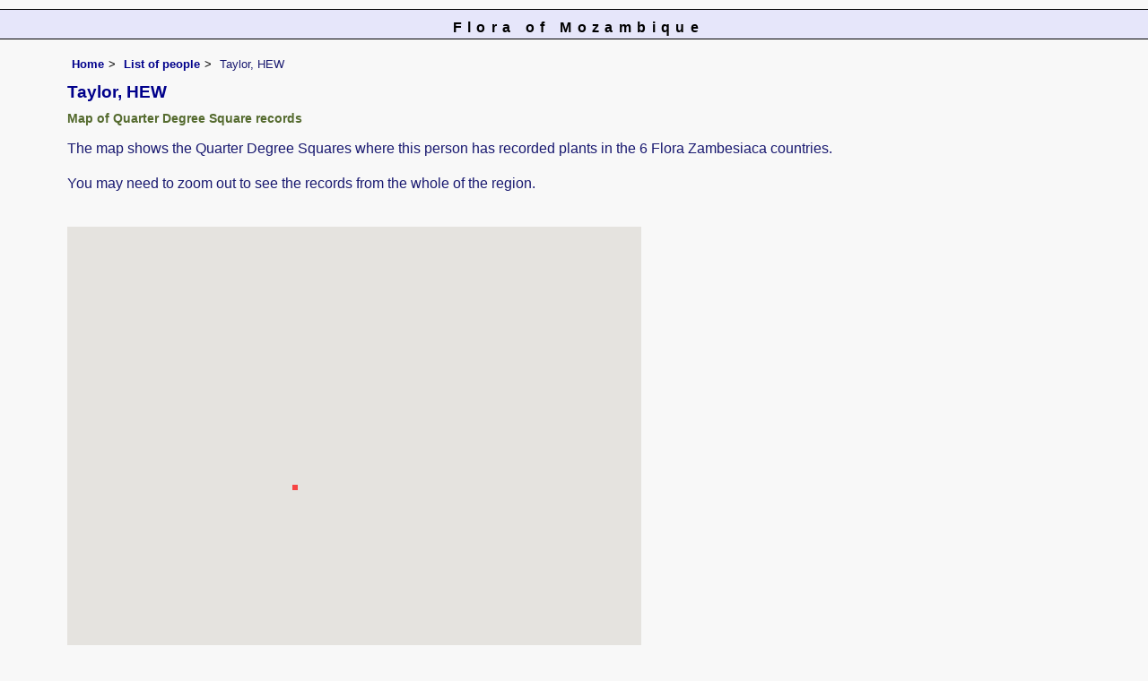

--- FILE ---
content_type: text/html; charset=UTF-8
request_url: https://www.mozambiqueflora.com/speciesdata/utilities/utility-map-qds-by-person.php?person_id=1382
body_size: 4138
content:
<!DOCTYPE html>
<html lang="en">
<head><!-- Google tag (gtag.js) -->
<script async src="https://www.googletagmanager.com/gtag/js?id=G-FL1DS6NWCG"></script>
<script>
  window.dataLayer = window.dataLayer || [];
  function gtag(){dataLayer.push(arguments);}
  gtag('js', new Date());

  gtag('config', 'G-FL1DS6NWCG');
</script><title>Flora of Mozambique: Person details: Taylor, HEW</title>
<meta charset="utf-8">
<meta name="description"
content="A web site about the Flora of Mozambique">

<meta name="author" content="Mark Hyde">
<meta name="viewport" content="width=device-width, initial-scale=1">
<link href="https://cdn.jsdelivr.net/npm/bootstrap@5.3.3/dist/css/bootstrap.min.css" rel="stylesheet" integrity="sha384-QWTKZyjpPEjISv5WaRU9OFeRpok6YctnYmDr5pNlyT2bRjXh0JMhjY6hW+ALEwIH" crossorigin="anonymous">

<style type="text/css">
	#map {width:100%; max-width: 640px; height:640px; border:0px; padding:0; margin: 0 5px 0 0;}
</style>


<link rel="stylesheet" type="text/css" href="../../css/moz.css">
<link rel="icon" type="image/x-icon" href="../../favicons/moz-icon.png">

<meta name="viewport"
content="width=device-width, initial-scale=1.0, user-scalable=no">
<script type="text/javascript" src="https://maps.googleapis.com/maps/api/js?v=3&key=AIzaSyAf9F3z1tGKN9iJyo57FIEyD7wu-hJBy6E"></script>

	  	
		<script type="text/javascript">
		//<![CDATA[

		function initialize() {
        var myLatLng = new google.maps.LatLng(-19.10,34.00);
        var mapOptions = {
          zoom: 5,
		  gestureHandling: "greedy",
          center: myLatLng,
          mapTypeId: google.maps.MapTypeId.HYBRID
        };

        var QDS;

        var map = new google.maps.Map(document.getElementById('map'),
            mapOptions);
			
					
			var triangleCoords = [
            new google.maps.LatLng(-17.75,31),
            new google.maps.LatLng(-17.75,31.25),
            new google.maps.LatLng(-18,31.25),
            new google.maps.LatLng(-18,31)
        ];

        // Construct the polygon
        QDS = new google.maps.Polygon({
          paths: triangleCoords,
          strokeColor: '#FF0000',
          strokeOpacity: 0.4,
          strokeWeight: 0,
          fillColor: '#FF0000',
          fillOpacity: 0.7
        });

        QDS.setMap(map);		
			
		
		}
//]]>
</script>


</head>

<body onload="initialize()"> 

<div id="Header">Flora of Mozambique</div>
<div class="container-fluid">
  <div class="row">
    <div class="col">
<div class="indent">

<ul class="breadcrumb">
    <li><a href="../../index.php">Home</a></li>
    <li><a href="../persons.php">List of people</a></li>
	 <li>Taylor, HEW</a></li>
  </ul>
 
<h1><h1>Taylor, HEW</h1><h2>Map of Quarter Degree Square records</h2>
<p>The map shows the Quarter Degree Squares where this person has recorded plants in the 6 Flora Zambesiaca countries.</p>
<p>You may need to zoom out to see the records from the whole of the region.</p>
<br>

<div id="map"></div><p>Number of unique points displayed: 1</p>	

<ul class="breadcrumb">
    <li><a href="../../index.php">Home</a></li>
    <li><a href="../persons.php">List of people</a></li>
	 <li>Taylor, HEW</a></li>
  </ul>

</div><!-- Close "indent" div here -->
</div> <!-- close col -->
</div> <!-- close row -->
 </div> <!-- close container-fluid -->

<hr>
<div class="tiny"><strong>Copyright: 

Mark Hyde, Bart Wursten, Petra Ballings and Meg Coates Palgrave, 2007-26</strong><br><br>
<strong>Hyde, M.A., Wursten, B.T.,  Ballings, P. &  Coates Palgrave, M.</strong> 
<strong>(2026)</strong>. <em>Flora of Mozambique: Person details: Taylor, HEW.</em> <br>https://www.mozambiqueflora.com/speciesdata/utilities/utility-map-qds-by-person.php?person_id=1382, retrieved 16 January 2026<br><br>Site software last modified: 18 October 2025 12:26pm (GMT +2)<br><a href="../../terms.php">Terms of use</a><br>
</div> <script src="https://cdn.jsdelivr.net/npm/bootstrap@5.3.3/dist/js/bootstrap.bundle.min.js" integrity="sha384-YvpcrYf0tY3lHB60NNkmXc5s9fDVZLESaAA55NDzOxhy9GkcIdslK1eN7N6jIeHz" crossorigin="anonymous"></script> 
</body>
</html>